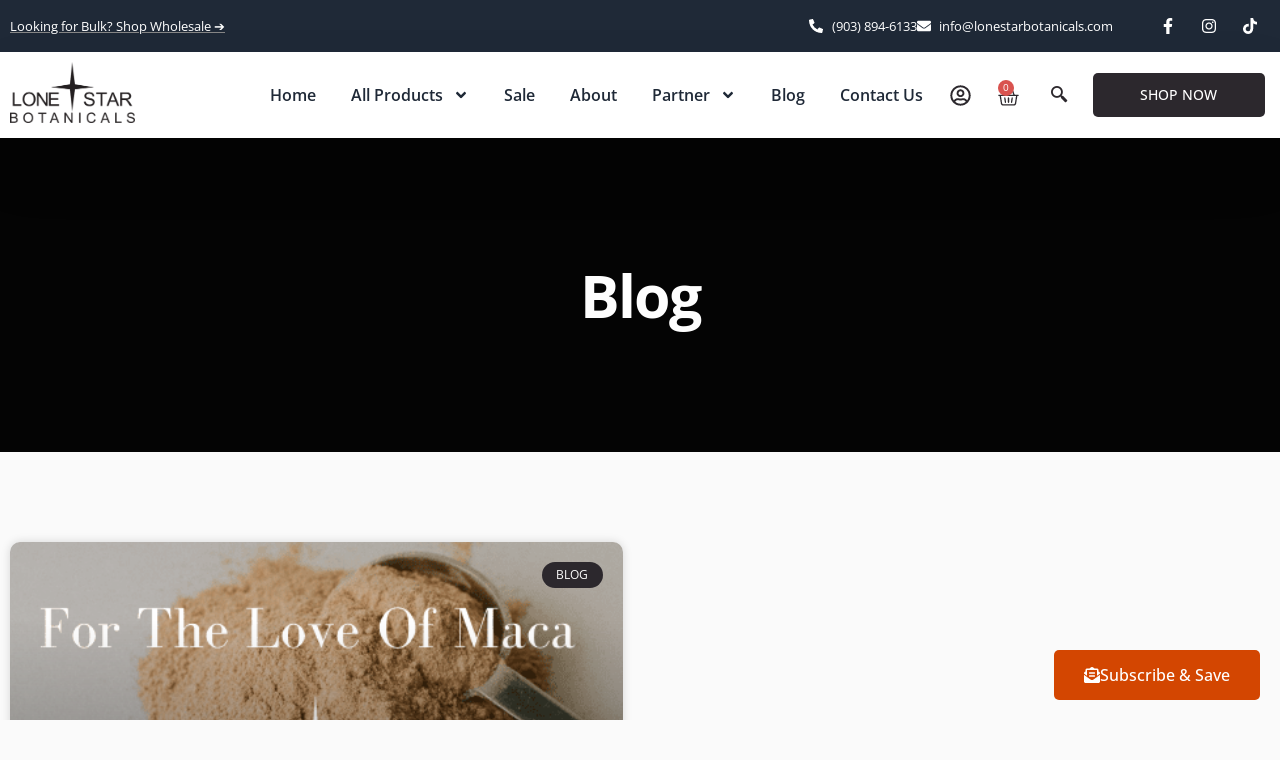

--- FILE ---
content_type: text/css
request_url: https://www.lonestarbotanicals.com/wp-content/plugins/ns-iba-icon-badge-archive-premium/ASSETS/CSS/ns_badge_style.css?ver=6.9
body_size: 401
content:
.ns_badge{
	
	font-weight: bold; 
	position: absolute;
	z-index: 5;

}

.standard{

	text-align: center;
}
.quadrato{
	border-radius: 5%;
	text-align: center;
}
.etichetta_sx{

	text-align: center;
	
}
.ns_tringle_class{
	height: 20px;
	width: auto;
	text-align: left;
	background-color: transparent;
	z-index: 4;
	top: auto;

	position: relative;
	margin: 0 auto;
	transform:rotate(-45deg);
	/* Safari and Chrome */
 	-webkit-transform: rotate(-45deg);
	/* Opera */
  	-o-transform: rotate(-45deg);
	/* Firefox */
  	-moz-transform: rotate(-45deg);
	/* IE 9 */
  	-ms-transform: rotate(-45deg);
}

.cerchio {
	border-radius: 50%;
	text-align: center;
}
.ns_container_div_image{

}
#ns_show_loop_image{
	
}
#ns_show_single_product_image{
	display: none;
}
.ns_option_badge_button_tab{

	position: relative;
	float: left;
	margin-bottom: 100px;
}

.ns_th_form_size_image{

	vertical-align: baseline;
}
.ns_border_div_ns_themes{

	border-left-style: solid;
	border-left-width: 10px;
	border-left-color: #6BAA01;
	padding: 2px 0 10px 10px;
	margin: 10px 20px 0 0;
	background-color: white;
	box-shadow: 0px 2px 2px grey;
	
}


/*#burst-12 {
    background: red;
    width: 40px;
    height: 40px;
    position: relative;
    text-align: center;
}
#burst-12:before, #burst-12:after {
    content: "";
    position: absolute;
    top: 0;
    left: 0;
    height: 40px;
    width: 40px;
    background: red;
}
#burst-12:before {
    -webkit-transform: rotate(30deg);
       -moz-transform: rotate(30deg);
        -ms-transform: rotate(30deg);
         -o-transform: rotate(30deg);
}
#burst-12:after {
    -webkit-transform: rotate(60deg);
       -moz-transform: rotate(60deg);
        -ms-transform: rotate(60deg);
         -o-transform: rotate(60deg);
}*/

--- FILE ---
content_type: text/css
request_url: https://www.lonestarbotanicals.com/wp-content/uploads/elementor/css/post-88.css?ver=1768948369
body_size: 2735
content:
.elementor-88 .elementor-element.elementor-element-4d93e937 > .elementor-container > .elementor-column > .elementor-widget-wrap{align-content:center;align-items:center;}.elementor-88 .elementor-element.elementor-element-4d93e937:not(.elementor-motion-effects-element-type-background), .elementor-88 .elementor-element.elementor-element-4d93e937 > .elementor-motion-effects-container > .elementor-motion-effects-layer{background-color:var( --e-global-color-secondary );}.elementor-88 .elementor-element.elementor-element-4d93e937{transition:background 0.3s, border 0.3s, border-radius 0.3s, box-shadow 0.3s;z-index:100;}.elementor-88 .elementor-element.elementor-element-4d93e937 > .elementor-background-overlay{transition:background 0.3s, border-radius 0.3s, opacity 0.3s;}.elementor-88 .elementor-element.elementor-element-65e81a3c .elementor-icon-list-icon i{color:var( --e-global-color-text );transition:color 0.3s;}.elementor-88 .elementor-element.elementor-element-65e81a3c .elementor-icon-list-icon svg{fill:var( --e-global-color-text );transition:fill 0.3s;}.elementor-88 .elementor-element.elementor-element-65e81a3c{--e-icon-list-icon-size:14px;--icon-vertical-offset:0px;}.elementor-88 .elementor-element.elementor-element-65e81a3c .elementor-icon-list-item > .elementor-icon-list-text, .elementor-88 .elementor-element.elementor-element-65e81a3c .elementor-icon-list-item > a{font-family:var( --e-global-typography-112b6c4-font-family ), Sans-serif;font-size:var( --e-global-typography-112b6c4-font-size );font-weight:var( --e-global-typography-112b6c4-font-weight );}.elementor-88 .elementor-element.elementor-element-65e81a3c .elementor-icon-list-text{color:var( --e-global-color-text );transition:color 0.3s;}.elementor-88 .elementor-element.elementor-element-330503fc.elementor-column > .elementor-widget-wrap{justify-content:space-between;}.elementor-88 .elementor-element.elementor-element-151d0711{width:auto;max-width:auto;--e-icon-list-icon-size:14px;--icon-vertical-offset:0px;}.elementor-88 .elementor-element.elementor-element-151d0711 .elementor-icon-list-icon i{color:var( --e-global-color-text );transition:color 0.3s;}.elementor-88 .elementor-element.elementor-element-151d0711 .elementor-icon-list-icon svg{fill:var( --e-global-color-text );transition:fill 0.3s;}.elementor-88 .elementor-element.elementor-element-151d0711 .elementor-icon-list-item > .elementor-icon-list-text, .elementor-88 .elementor-element.elementor-element-151d0711 .elementor-icon-list-item > a{font-family:var( --e-global-typography-112b6c4-font-family ), Sans-serif;font-size:var( --e-global-typography-112b6c4-font-size );font-weight:var( --e-global-typography-112b6c4-font-weight );}.elementor-88 .elementor-element.elementor-element-151d0711 .elementor-icon-list-text{color:var( --e-global-color-text );transition:color 0.3s;}.elementor-88 .elementor-element.elementor-element-75e2f82{--grid-template-columns:repeat(0, auto);width:auto;max-width:auto;--icon-size:16px;--grid-column-gap:5px;--grid-row-gap:0px;}.elementor-88 .elementor-element.elementor-element-75e2f82 .elementor-widget-container{text-align:left;}.elementor-88 .elementor-element.elementor-element-75e2f82 .elementor-social-icon{background-color:#02010100;}.elementor-88 .elementor-element.elementor-element-75e2f82 .elementor-social-icon i{color:var( --e-global-color-text );}.elementor-88 .elementor-element.elementor-element-75e2f82 .elementor-social-icon svg{fill:var( --e-global-color-text );}.elementor-88 .elementor-element.elementor-element-c40a7e4 > .elementor-container > .elementor-column > .elementor-widget-wrap{align-content:center;align-items:center;}.elementor-88 .elementor-element.elementor-element-c40a7e4:not(.elementor-motion-effects-element-type-background), .elementor-88 .elementor-element.elementor-element-c40a7e4 > .elementor-motion-effects-container > .elementor-motion-effects-layer{background-color:var( --e-global-color-text );}.elementor-88 .elementor-element.elementor-element-c40a7e4 > .elementor-background-overlay{opacity:0.5;transition:background 0.3s, border-radius 0.3s, opacity 0.3s;}.elementor-88 .elementor-element.elementor-element-c40a7e4{box-shadow:0px 30px 60px 0px rgba(0, 0, 0, 0.1);transition:background 0.3s, border 0.3s, border-radius 0.3s, box-shadow 0.3s;margin-top:0px;margin-bottom:0px;z-index:100;}.elementor-88 .elementor-element.elementor-element-99733bf > .elementor-element-populated{padding:0px 0px 0px 0px;}.elementor-88 .elementor-element.elementor-element-c0c4f13 > .elementor-container > .elementor-column > .elementor-widget-wrap{align-content:center;align-items:center;}.elementor-88 .elementor-element.elementor-element-2a8ca32 > .elementor-widget-container{margin:0px 0px 5px 0px;}.elementor-88 .elementor-element.elementor-element-2a8ca32{text-align:left;}.elementor-88 .elementor-element.elementor-element-2a8ca32 img{width:60%;}.elementor-88 .elementor-element.elementor-element-06ccfca.elementor-column > .elementor-widget-wrap{justify-content:flex-end;}.elementor-88 .elementor-element.elementor-element-d38e05f{width:auto;max-width:auto;--e-nav-menu-horizontal-menu-item-margin:calc( 35px / 2 );}.elementor-88 .elementor-element.elementor-element-d38e05f .elementor-menu-toggle{margin:0 auto;background-color:#02010100;}.elementor-88 .elementor-element.elementor-element-d38e05f .elementor-nav-menu .elementor-item{font-family:var( --e-global-typography-520c191-font-family ), Sans-serif;font-size:var( --e-global-typography-520c191-font-size );font-weight:var( --e-global-typography-520c191-font-weight );line-height:var( --e-global-typography-520c191-line-height );}.elementor-88 .elementor-element.elementor-element-d38e05f .elementor-nav-menu--main .elementor-item{color:var( --e-global-color-secondary );fill:var( --e-global-color-secondary );padding-left:0px;padding-right:0px;padding-top:16px;padding-bottom:16px;}.elementor-88 .elementor-element.elementor-element-d38e05f .elementor-nav-menu--main .elementor-item:hover,
					.elementor-88 .elementor-element.elementor-element-d38e05f .elementor-nav-menu--main .elementor-item.elementor-item-active,
					.elementor-88 .elementor-element.elementor-element-d38e05f .elementor-nav-menu--main .elementor-item.highlighted,
					.elementor-88 .elementor-element.elementor-element-d38e05f .elementor-nav-menu--main .elementor-item:focus{color:var( --e-global-color-639e8dd );fill:var( --e-global-color-639e8dd );}.elementor-88 .elementor-element.elementor-element-d38e05f .elementor-nav-menu--main:not(.elementor-nav-menu--layout-horizontal) .elementor-nav-menu > li:not(:last-child){margin-bottom:35px;}.elementor-88 .elementor-element.elementor-element-d38e05f .elementor-nav-menu--dropdown a, .elementor-88 .elementor-element.elementor-element-d38e05f .elementor-menu-toggle{color:var( --e-global-color-secondary );fill:var( --e-global-color-secondary );}.elementor-88 .elementor-element.elementor-element-d38e05f .elementor-nav-menu--dropdown{background-color:var( --e-global-color-text );border-radius:5px 5px 5px 5px;}.elementor-88 .elementor-element.elementor-element-d38e05f .elementor-nav-menu--dropdown a:hover,
					.elementor-88 .elementor-element.elementor-element-d38e05f .elementor-nav-menu--dropdown a:focus,
					.elementor-88 .elementor-element.elementor-element-d38e05f .elementor-nav-menu--dropdown a.elementor-item-active,
					.elementor-88 .elementor-element.elementor-element-d38e05f .elementor-nav-menu--dropdown a.highlighted,
					.elementor-88 .elementor-element.elementor-element-d38e05f .elementor-menu-toggle:hover,
					.elementor-88 .elementor-element.elementor-element-d38e05f .elementor-menu-toggle:focus{color:var( --e-global-color-text );}.elementor-88 .elementor-element.elementor-element-d38e05f .elementor-nav-menu--dropdown a:hover,
					.elementor-88 .elementor-element.elementor-element-d38e05f .elementor-nav-menu--dropdown a:focus,
					.elementor-88 .elementor-element.elementor-element-d38e05f .elementor-nav-menu--dropdown a.elementor-item-active,
					.elementor-88 .elementor-element.elementor-element-d38e05f .elementor-nav-menu--dropdown a.highlighted{background-color:var( --e-global-color-639e8dd );}.elementor-88 .elementor-element.elementor-element-d38e05f .elementor-nav-menu--dropdown .elementor-item, .elementor-88 .elementor-element.elementor-element-d38e05f .elementor-nav-menu--dropdown  .elementor-sub-item{font-family:var( --e-global-typography-520c191-font-family ), Sans-serif;font-size:var( --e-global-typography-520c191-font-size );font-weight:var( --e-global-typography-520c191-font-weight );}.elementor-88 .elementor-element.elementor-element-d38e05f .elementor-nav-menu--dropdown li:first-child a{border-top-left-radius:5px;border-top-right-radius:5px;}.elementor-88 .elementor-element.elementor-element-d38e05f .elementor-nav-menu--dropdown li:last-child a{border-bottom-right-radius:5px;border-bottom-left-radius:5px;}.elementor-88 .elementor-element.elementor-element-d38e05f .elementor-nav-menu--main .elementor-nav-menu--dropdown, .elementor-88 .elementor-element.elementor-element-d38e05f .elementor-nav-menu__container.elementor-nav-menu--dropdown{box-shadow:0px 30px 60px 0px rgba(0, 0, 0, 0.1);}.elementor-88 .elementor-element.elementor-element-d38e05f div.elementor-menu-toggle{color:var( --e-global-color-d49ac81 );}.elementor-88 .elementor-element.elementor-element-d38e05f div.elementor-menu-toggle svg{fill:var( --e-global-color-d49ac81 );}.elementor-88 .elementor-element.elementor-element-d38e05f div.elementor-menu-toggle:hover, .elementor-88 .elementor-element.elementor-element-d38e05f div.elementor-menu-toggle:focus{color:var( --e-global-color-332724a );}.elementor-88 .elementor-element.elementor-element-d38e05f div.elementor-menu-toggle:hover svg, .elementor-88 .elementor-element.elementor-element-d38e05f div.elementor-menu-toggle:focus svg{fill:var( --e-global-color-332724a );}.elementor-88 .elementor-element.elementor-element-55e3c10 > .elementor-element-populated{padding:0px 0px 0px 0px;}.elementor-88 .elementor-element.elementor-element-9e5b963 > .elementor-container > .elementor-column > .elementor-widget-wrap{align-content:center;align-items:center;}.elementor-88 .elementor-element.elementor-element-0c73318.elementor-column > .elementor-widget-wrap{justify-content:center;}.elementor-88 .elementor-element.elementor-element-98b1f01{width:auto;max-width:auto;align-self:flex-end;}.elementor-88 .elementor-element.elementor-element-98b1f01 > .elementor-widget-container{margin:0px 0px 0px 0px;padding:7px 0px 0px 0px;}.elementor-88 .elementor-element.elementor-element-98b1f01 .elementor-icon-wrapper{text-align:center;}.elementor-88 .elementor-element.elementor-element-98b1f01.elementor-view-stacked .elementor-icon{background-color:var( --e-global-color-d49ac81 );}.elementor-88 .elementor-element.elementor-element-98b1f01.elementor-view-framed .elementor-icon, .elementor-88 .elementor-element.elementor-element-98b1f01.elementor-view-default .elementor-icon{color:var( --e-global-color-d49ac81 );border-color:var( --e-global-color-d49ac81 );}.elementor-88 .elementor-element.elementor-element-98b1f01.elementor-view-framed .elementor-icon, .elementor-88 .elementor-element.elementor-element-98b1f01.elementor-view-default .elementor-icon svg{fill:var( --e-global-color-d49ac81 );}.elementor-88 .elementor-element.elementor-element-98b1f01.elementor-view-stacked .elementor-icon:hover{background-color:var( --e-global-color-d49ac81 );}.elementor-88 .elementor-element.elementor-element-98b1f01.elementor-view-framed .elementor-icon:hover, .elementor-88 .elementor-element.elementor-element-98b1f01.elementor-view-default .elementor-icon:hover{color:var( --e-global-color-d49ac81 );border-color:var( --e-global-color-d49ac81 );}.elementor-88 .elementor-element.elementor-element-98b1f01.elementor-view-framed .elementor-icon:hover, .elementor-88 .elementor-element.elementor-element-98b1f01.elementor-view-default .elementor-icon:hover svg{fill:var( --e-global-color-d49ac81 );}.elementor-88 .elementor-element.elementor-element-98b1f01 .elementor-icon{font-size:21px;}.elementor-88 .elementor-element.elementor-element-98b1f01 .elementor-icon svg{height:21px;}.elementor-88 .elementor-element.elementor-element-3e881f5.elementor-column > .elementor-widget-wrap{justify-content:center;}.elementor-88 .elementor-element.elementor-element-3b07a13 > .elementor-widget-container{padding:10px 0px 0px 0px;}.elementor-88 .elementor-element.elementor-element-3b07a13{z-index:100;--side-cart-alignment-transform:translateX(100%);--side-cart-alignment-left:auto;--side-cart-alignment-right:0;--divider-style:solid;--subtotal-divider-style:solid;--cart-buttons-position-margin:auto;--elementor-remove-from-cart-button:none;--remove-from-cart-button:block;--toggle-button-icon-color:var( --e-global-color-d49ac81 );--toggle-button-background-color:#02010100;--toggle-button-border-color:#02010100;--toggle-button-icon-hover-color:var( --e-global-color-d49ac81 );--toggle-button-hover-background-color:#02010100;--toggle-button-hover-border-color:#02010100;--toggle-button-border-width:0px;--toggle-icon-size:21px;--toggle-icon-padding:0px 0px 0px 0px;--cart-border-style:none;--cart-close-icon-size:21px;--cart-close-button-color:var( --e-global-color-d49ac81 );--cart-close-button-hover-color:var( --e-global-color-332724a );--remove-item-button-size:21px;--remove-item-button-color:#FC1000;--remove-item-button-hover-color:var( --e-global-color-d49ac81 );--menu-cart-subtotal-color:var( --e-global-color-639e8dd );--divider-color:var( --e-global-color-4d462f5 );--subtotal-divider-color:var( --e-global-color-4d462f5 );--cart-footer-layout:1fr;--products-max-height-sidecart:calc(100vh - 300px);--products-max-height-minicart:calc(100vh - 450px);--cart-footer-buttons-border-radius:5px;--view-cart-button-text-color:var( --e-global-color-d49ac81 );--view-cart-button-background-color:var( --e-global-color-text );--view-cart-button-hover-text-color:var( --e-global-color-text );--view-cart-button-hover-background-color:var( --e-global-color-332724a );--checkout-button-text-color:var( --e-global-color-text );--checkout-button-background-color:var( --e-global-color-d49ac81 );--checkout-button-hover-text-color:var( --e-global-color-text );--checkout-button-hover-background-color:var( --e-global-color-332724a );}.elementor-88 .elementor-element.elementor-element-3b07a13 .elementor-menu-cart__subtotal{font-family:var( --e-global-typography-7044a64-font-family ), Sans-serif;font-size:var( --e-global-typography-7044a64-font-size );font-weight:var( --e-global-typography-7044a64-font-weight );line-height:var( --e-global-typography-7044a64-line-height );}.elementor-88 .elementor-element.elementor-element-3b07a13 .widget_shopping_cart_content{--subtotal-divider-style:solid;--subtotal-divider-top-width:1px;--subtotal-divider-right-width:0px;--subtotal-divider-bottom-width:1px;--subtotal-divider-left-width:0px;--subtotal-divider-color:var( --e-global-color-4d462f5 );}.elementor-88 .elementor-element.elementor-element-3b07a13 .elementor-menu-cart__product-name a{font-family:var( --e-global-typography-69c152f-font-family ), Sans-serif;font-size:var( --e-global-typography-69c152f-font-size );font-weight:var( --e-global-typography-69c152f-font-weight );line-height:var( --e-global-typography-69c152f-line-height );color:var( --e-global-color-d49ac81 );}.elementor-88 .elementor-element.elementor-element-3b07a13 .elementor-menu-cart__product-name a:hover{color:var( --e-global-color-639e8dd );}.elementor-88 .elementor-element.elementor-element-3b07a13 .elementor-menu-cart__product .variation{font-family:var( --e-global-typography-69c152f-font-family ), Sans-serif;font-size:var( --e-global-typography-69c152f-font-size );font-weight:var( --e-global-typography-69c152f-font-weight );line-height:var( --e-global-typography-69c152f-line-height );}.elementor-88 .elementor-element.elementor-element-3b07a13 .elementor-menu-cart__product-price{font-family:var( --e-global-typography-b2ce6af-font-family ), Sans-serif;font-size:var( --e-global-typography-b2ce6af-font-size );font-weight:var( --e-global-typography-b2ce6af-font-weight );text-transform:var( --e-global-typography-b2ce6af-text-transform );font-style:var( --e-global-typography-b2ce6af-font-style );line-height:var( --e-global-typography-b2ce6af-line-height );}.elementor-88 .elementor-element.elementor-element-3b07a13 .elementor-menu-cart__product-price .product-quantity{color:var( --e-global-color-639e8dd );font-family:var( --e-global-typography-b2ce6af-font-family ), Sans-serif;font-size:var( --e-global-typography-b2ce6af-font-size );font-weight:var( --e-global-typography-b2ce6af-font-weight );text-transform:var( --e-global-typography-b2ce6af-text-transform );font-style:var( --e-global-typography-b2ce6af-font-style );line-height:var( --e-global-typography-b2ce6af-line-height );}.elementor-88 .elementor-element.elementor-element-3b07a13 .elementor-menu-cart__footer-buttons .elementor-button{font-family:var( --e-global-typography-520c191-font-family ), Sans-serif;font-size:var( --e-global-typography-520c191-font-size );font-weight:var( --e-global-typography-520c191-font-weight );line-height:var( --e-global-typography-520c191-line-height );}.elementor-88 .elementor-element.elementor-element-3b07a13 .elementor-menu-cart__footer-buttons .elementor-button--view-cart:hover{border-color:var( --e-global-color-332724a );}.elementor-88 .elementor-element.elementor-element-3b07a13 .elementor-button--view-cart{border-style:solid;border-width:2px 2px 2px 2px;border-color:var( --e-global-color-d49ac81 );}.elementor-88 .elementor-element.elementor-element-d2e2d63.elementor-column > .elementor-widget-wrap{justify-content:center;}.elementor-88 .elementor-element.elementor-element-e7131ec{width:auto;max-width:auto;}.elementor-88 .elementor-element.elementor-element-e7131ec > .elementor-widget-container{margin:0px 0px 0px -7px;}.elementor-88 .elementor-element.elementor-element-e7131ec .ekit_navsearch-button :is(i, svg){font-size:20px;}.elementor-88 .elementor-element.elementor-element-e7131ec .ekit_navsearch-button, .elementor-88 .elementor-element.elementor-element-e7131ec .ekit_search-button{color:var( --e-global-color-d49ac81 );fill:var( --e-global-color-d49ac81 );}.elementor-88 .elementor-element.elementor-element-e7131ec .ekit_navsearch-button{margin:5px 5px 5px 5px;padding:0px 0px 0px 0px;width:40px;height:40px;line-height:40px;text-align:center;}.elementor-88 .elementor-element.elementor-element-df84b75 .elementor-button{background-color:var( --e-global-color-d49ac81 );font-size:14px;font-weight:500;text-transform:uppercase;fill:var( --e-global-color-text );color:var( --e-global-color-text );padding:15px 20px 15px 20px;}.elementor-88 .elementor-element.elementor-element-df84b75 .elementor-button:hover, .elementor-88 .elementor-element.elementor-element-df84b75 .elementor-button:focus{background-color:var( --e-global-color-332724a );color:var( --e-global-color-text );}.elementor-88 .elementor-element.elementor-element-df84b75 .elementor-button:hover svg, .elementor-88 .elementor-element.elementor-element-df84b75 .elementor-button:focus svg{fill:var( --e-global-color-text );}.elementor-theme-builder-content-area{height:400px;}.elementor-location-header:before, .elementor-location-footer:before{content:"";display:table;clear:both;}@media(max-width:1024px){.elementor-88 .elementor-element.elementor-element-65e81a3c .elementor-icon-list-item > .elementor-icon-list-text, .elementor-88 .elementor-element.elementor-element-65e81a3c .elementor-icon-list-item > a{font-size:var( --e-global-typography-112b6c4-font-size );}.elementor-88 .elementor-element.elementor-element-151d0711 .elementor-icon-list-item > .elementor-icon-list-text, .elementor-88 .elementor-element.elementor-element-151d0711 .elementor-icon-list-item > a{font-size:var( --e-global-typography-112b6c4-font-size );}.elementor-88 .elementor-element.elementor-element-c40a7e4{margin-top:0px;margin-bottom:0px;}.elementor-88 .elementor-element.elementor-element-2a8ca32{text-align:left;}.elementor-88 .elementor-element.elementor-element-2a8ca32 img{width:47%;}.elementor-88 .elementor-element.elementor-element-d38e05f .elementor-nav-menu .elementor-item{font-size:var( --e-global-typography-520c191-font-size );line-height:var( --e-global-typography-520c191-line-height );}.elementor-88 .elementor-element.elementor-element-d38e05f .elementor-nav-menu--dropdown .elementor-item, .elementor-88 .elementor-element.elementor-element-d38e05f .elementor-nav-menu--dropdown  .elementor-sub-item{font-size:var( --e-global-typography-520c191-font-size );}.elementor-88 .elementor-element.elementor-element-d38e05f{--nav-menu-icon-size:28px;}.elementor-88 .elementor-element.elementor-element-98b1f01 > .elementor-widget-container{padding:7px 0px 0px 0px;}.elementor-88 .elementor-element.elementor-element-3b07a13 > .elementor-widget-container{padding:7px 0px 3px 0px;}.elementor-88 .elementor-element.elementor-element-3b07a13 .elementor-menu-cart__subtotal{font-size:var( --e-global-typography-7044a64-font-size );line-height:var( --e-global-typography-7044a64-line-height );}.elementor-88 .elementor-element.elementor-element-3b07a13 .elementor-menu-cart__product-name a{font-size:var( --e-global-typography-69c152f-font-size );line-height:var( --e-global-typography-69c152f-line-height );}.elementor-88 .elementor-element.elementor-element-3b07a13 .elementor-menu-cart__product .variation{font-size:var( --e-global-typography-69c152f-font-size );line-height:var( --e-global-typography-69c152f-line-height );}.elementor-88 .elementor-element.elementor-element-3b07a13 .elementor-menu-cart__product-price{font-size:var( --e-global-typography-b2ce6af-font-size );line-height:var( --e-global-typography-b2ce6af-line-height );}.elementor-88 .elementor-element.elementor-element-3b07a13 .elementor-menu-cart__product-price .product-quantity{font-size:var( --e-global-typography-b2ce6af-font-size );line-height:var( --e-global-typography-b2ce6af-line-height );}.elementor-88 .elementor-element.elementor-element-3b07a13 .elementor-menu-cart__footer-buttons .elementor-button{font-size:var( --e-global-typography-520c191-font-size );line-height:var( --e-global-typography-520c191-line-height );}}@media(min-width:768px){.elementor-88 .elementor-element.elementor-element-33fb920e{width:25.361%;}.elementor-88 .elementor-element.elementor-element-d257f45{width:37.065%;}.elementor-88 .elementor-element.elementor-element-330503fc{width:37.24%;}.elementor-88 .elementor-element.elementor-element-99733bf{width:72.862%;}.elementor-88 .elementor-element.elementor-element-7ac3584{width:24.432%;}.elementor-88 .elementor-element.elementor-element-06ccfca{width:75.568%;}.elementor-88 .elementor-element.elementor-element-55e3c10{width:11.725%;}.elementor-88 .elementor-element.elementor-element-0c73318{width:36.826%;}.elementor-88 .elementor-element.elementor-element-3e881f5{width:28.902%;}.elementor-88 .elementor-element.elementor-element-4bf9e89{width:15%;}}@media(max-width:1024px) and (min-width:768px){.elementor-88 .elementor-element.elementor-element-33fb920e{width:100%;}.elementor-88 .elementor-element.elementor-element-d257f45{width:50%;}.elementor-88 .elementor-element.elementor-element-330503fc{width:100%;}.elementor-88 .elementor-element.elementor-element-99733bf{width:58%;}.elementor-88 .elementor-element.elementor-element-7ac3584{width:85%;}.elementor-88 .elementor-element.elementor-element-06ccfca{width:13%;}.elementor-88 .elementor-element.elementor-element-55e3c10{width:20%;}.elementor-88 .elementor-element.elementor-element-4bf9e89{width:22%;}}@media(max-width:767px){.elementor-88 .elementor-element.elementor-element-33fb920e > .elementor-element-populated{margin:0px 0px 0px 0px;--e-column-margin-right:0px;--e-column-margin-left:0px;}.elementor-88 .elementor-element.elementor-element-65e81a3c .elementor-icon-list-item > .elementor-icon-list-text, .elementor-88 .elementor-element.elementor-element-65e81a3c .elementor-icon-list-item > a{font-size:var( --e-global-typography-112b6c4-font-size );}.elementor-88 .elementor-element.elementor-element-151d0711 .elementor-icon-list-item > .elementor-icon-list-text, .elementor-88 .elementor-element.elementor-element-151d0711 .elementor-icon-list-item > a{font-size:var( --e-global-typography-112b6c4-font-size );}.elementor-88 .elementor-element.elementor-element-75e2f82 .elementor-widget-container{text-align:center;}.elementor-88 .elementor-element.elementor-element-c40a7e4{margin-top:0px;margin-bottom:00px;}.elementor-88 .elementor-element.elementor-element-99733bf{width:60%;}.elementor-88 .elementor-element.elementor-element-7ac3584{width:75%;}.elementor-88 .elementor-element.elementor-element-2a8ca32 img{width:60%;}.elementor-88 .elementor-element.elementor-element-06ccfca{width:25%;}.elementor-88 .elementor-element.elementor-element-d38e05f > .elementor-widget-container{margin:7px 0px 0px 0px;}.elementor-88 .elementor-element.elementor-element-d38e05f .elementor-nav-menu .elementor-item{font-size:var( --e-global-typography-520c191-font-size );line-height:var( --e-global-typography-520c191-line-height );}.elementor-88 .elementor-element.elementor-element-d38e05f .elementor-nav-menu--dropdown .elementor-item, .elementor-88 .elementor-element.elementor-element-d38e05f .elementor-nav-menu--dropdown  .elementor-sub-item{font-size:var( --e-global-typography-520c191-font-size );}.elementor-88 .elementor-element.elementor-element-55e3c10{width:40%;}.elementor-88 .elementor-element.elementor-element-0c73318{width:33%;}.elementor-88 .elementor-element.elementor-element-98b1f01 > .elementor-widget-container{padding:2px 0px 0px 0px;}.elementor-88 .elementor-element.elementor-element-98b1f01 .elementor-icon{font-size:21px;}.elementor-88 .elementor-element.elementor-element-98b1f01 .elementor-icon svg{height:21px;}.elementor-88 .elementor-element.elementor-element-3e881f5{width:25%;}.elementor-88 .elementor-element.elementor-element-3b07a13{--main-alignment:right;--toggle-icon-size:21px;}.elementor-88 .elementor-element.elementor-element-3b07a13 .elementor-menu-cart__subtotal{font-size:var( --e-global-typography-7044a64-font-size );line-height:var( --e-global-typography-7044a64-line-height );}.elementor-88 .elementor-element.elementor-element-3b07a13 .elementor-menu-cart__product-name a{font-size:var( --e-global-typography-69c152f-font-size );line-height:var( --e-global-typography-69c152f-line-height );}.elementor-88 .elementor-element.elementor-element-3b07a13 .elementor-menu-cart__product .variation{font-size:var( --e-global-typography-69c152f-font-size );line-height:var( --e-global-typography-69c152f-line-height );}.elementor-88 .elementor-element.elementor-element-3b07a13 .elementor-menu-cart__product-price{font-size:var( --e-global-typography-b2ce6af-font-size );line-height:var( --e-global-typography-b2ce6af-line-height );}.elementor-88 .elementor-element.elementor-element-3b07a13 .elementor-menu-cart__product-price .product-quantity{font-size:var( --e-global-typography-b2ce6af-font-size );line-height:var( --e-global-typography-b2ce6af-line-height );}.elementor-88 .elementor-element.elementor-element-3b07a13 .elementor-menu-cart__footer-buttons .elementor-button{font-size:var( --e-global-typography-520c191-font-size );line-height:var( --e-global-typography-520c191-line-height );}.elementor-88 .elementor-element.elementor-element-d2e2d63{width:33%;}}/* Start custom CSS for icon-list, class: .elementor-element-65e81a3c */.elementor-88 .elementor-element.elementor-element-65e81a3c{
    text-decoration: underline;
    text-decoration-color: #ffffff;
}/* End custom CSS */

--- FILE ---
content_type: text/css
request_url: https://www.lonestarbotanicals.com/wp-content/uploads/elementor/css/post-89.css?ver=1768948369
body_size: 2066
content:
.elementor-89 .elementor-element.elementor-element-76ecd05:not(.elementor-motion-effects-element-type-background), .elementor-89 .elementor-element.elementor-element-76ecd05 > .elementor-motion-effects-container > .elementor-motion-effects-layer{background-color:var( --e-global-color-d49ac81 );background-image:url("https://www.lonestarbotanicals.com/wp-content/uploads/2024/12/Untitled-design-2025-03-27T213536.356.png");background-position:100% -5%;background-repeat:no-repeat;background-size:100% auto;}.elementor-89 .elementor-element.elementor-element-76ecd05 > .elementor-background-overlay{background-color:var( --e-global-color-secondary );opacity:0.82;transition:background 0.3s, border-radius 0.3s, opacity 0.3s;}.elementor-89 .elementor-element.elementor-element-76ecd05{transition:background 0.3s, border 0.3s, border-radius 0.3s, box-shadow 0.3s;margin-top:0px;margin-bottom:0px;padding:15em 0em 15em 0em;}.elementor-89 .elementor-element.elementor-element-76ecd05 > .elementor-shape-top .elementor-shape-fill{fill:#FAFAFA;}.elementor-89 .elementor-element.elementor-element-76ecd05 > .elementor-shape-top svg{width:calc(161% + 1.3px);height:83px;}.elementor-89 .elementor-element.elementor-element-19a58a3 > .elementor-element-populated{padding:0px 0px 0px 0px;}.elementor-89 .elementor-element.elementor-element-c1153af > .elementor-element-populated{margin:0% 15% 0% 0%;--e-column-margin-right:15%;--e-column-margin-left:0%;padding:1em 1em 1em 1em;}.elementor-89 .elementor-element.elementor-element-b3d0cf0 > .elementor-widget-container{margin:-15px 0px 0px 0px;}.elementor-89 .elementor-element.elementor-element-b3d0cf0{text-align:left;}.elementor-89 .elementor-element.elementor-element-b3d0cf0 img{width:55%;}.elementor-89 .elementor-element.elementor-element-69e3c23{color:var( --e-global-color-text );}.elementor-89 .elementor-element.elementor-element-1e80cd8{--grid-template-columns:repeat(0, auto);--icon-size:16px;--grid-column-gap:5px;--grid-row-gap:0px;}.elementor-89 .elementor-element.elementor-element-1e80cd8 .elementor-widget-container{text-align:left;}.elementor-89 .elementor-element.elementor-element-1e80cd8 .elementor-social-icon{background-color:#02010100;}.elementor-89 .elementor-element.elementor-element-1e80cd8 .elementor-social-icon i{color:var( --e-global-color-text );}.elementor-89 .elementor-element.elementor-element-1e80cd8 .elementor-social-icon svg{fill:var( --e-global-color-text );}.elementor-89 .elementor-element.elementor-element-1e80cd8 .elementor-social-icon:hover{background-color:var( --e-global-color-cfa1f76 );}.elementor-89 .elementor-element.elementor-element-1e80cd8 .elementor-social-icon:hover i{color:var( --e-global-color-332724a );}.elementor-89 .elementor-element.elementor-element-1e80cd8 .elementor-social-icon:hover svg{fill:var( --e-global-color-332724a );}.elementor-89 .elementor-element.elementor-element-16c00cc{text-align:left;}.elementor-89 .elementor-element.elementor-element-666b391{border-style:none;}.elementor-89 .elementor-element.elementor-element-b97f598 > .elementor-element-populated{padding:1em 1em 1em 1em;}.elementor-89 .elementor-element.elementor-element-ede2f99 .elementor-heading-title{color:var( --e-global-color-text );}.elementor-89 .elementor-element.elementor-element-4182602 .elementor-icon-list-items:not(.elementor-inline-items) .elementor-icon-list-item:not(:last-child){padding-block-end:calc(7px/2);}.elementor-89 .elementor-element.elementor-element-4182602 .elementor-icon-list-items:not(.elementor-inline-items) .elementor-icon-list-item:not(:first-child){margin-block-start:calc(7px/2);}.elementor-89 .elementor-element.elementor-element-4182602 .elementor-icon-list-items.elementor-inline-items .elementor-icon-list-item{margin-inline:calc(7px/2);}.elementor-89 .elementor-element.elementor-element-4182602 .elementor-icon-list-items.elementor-inline-items{margin-inline:calc(-7px/2);}.elementor-89 .elementor-element.elementor-element-4182602 .elementor-icon-list-items.elementor-inline-items .elementor-icon-list-item:after{inset-inline-end:calc(-7px/2);}.elementor-89 .elementor-element.elementor-element-4182602 .elementor-icon-list-icon i{transition:color 0.3s;}.elementor-89 .elementor-element.elementor-element-4182602 .elementor-icon-list-icon svg{transition:fill 0.3s;}.elementor-89 .elementor-element.elementor-element-4182602{--e-icon-list-icon-size:14px;--icon-vertical-offset:0px;}.elementor-89 .elementor-element.elementor-element-4182602 .elementor-icon-list-item > .elementor-icon-list-text, .elementor-89 .elementor-element.elementor-element-4182602 .elementor-icon-list-item > a{font-family:var( --e-global-typography-69c152f-font-family ), Sans-serif;font-size:var( --e-global-typography-69c152f-font-size );font-weight:var( --e-global-typography-69c152f-font-weight );line-height:var( --e-global-typography-69c152f-line-height );}.elementor-89 .elementor-element.elementor-element-4182602 .elementor-icon-list-text{color:var( --e-global-color-text );transition:color 0.3s;}.elementor-89 .elementor-element.elementor-element-4182602 .elementor-icon-list-item:hover .elementor-icon-list-text{color:var( --e-global-color-332724a );}.elementor-89 .elementor-element.elementor-element-04e270d > .elementor-element-populated{padding:1em 1em 1em 1em;}.elementor-89 .elementor-element.elementor-element-dc7089e .elementor-heading-title{color:var( --e-global-color-text );}.elementor-89 .elementor-element.elementor-element-ee1d9e6 .elementor-icon-list-items:not(.elementor-inline-items) .elementor-icon-list-item:not(:last-child){padding-block-end:calc(7px/2);}.elementor-89 .elementor-element.elementor-element-ee1d9e6 .elementor-icon-list-items:not(.elementor-inline-items) .elementor-icon-list-item:not(:first-child){margin-block-start:calc(7px/2);}.elementor-89 .elementor-element.elementor-element-ee1d9e6 .elementor-icon-list-items.elementor-inline-items .elementor-icon-list-item{margin-inline:calc(7px/2);}.elementor-89 .elementor-element.elementor-element-ee1d9e6 .elementor-icon-list-items.elementor-inline-items{margin-inline:calc(-7px/2);}.elementor-89 .elementor-element.elementor-element-ee1d9e6 .elementor-icon-list-items.elementor-inline-items .elementor-icon-list-item:after{inset-inline-end:calc(-7px/2);}.elementor-89 .elementor-element.elementor-element-ee1d9e6 .elementor-icon-list-icon i{transition:color 0.3s;}.elementor-89 .elementor-element.elementor-element-ee1d9e6 .elementor-icon-list-icon svg{transition:fill 0.3s;}.elementor-89 .elementor-element.elementor-element-ee1d9e6{--e-icon-list-icon-size:14px;--icon-vertical-offset:0px;}.elementor-89 .elementor-element.elementor-element-ee1d9e6 .elementor-icon-list-item > .elementor-icon-list-text, .elementor-89 .elementor-element.elementor-element-ee1d9e6 .elementor-icon-list-item > a{font-family:var( --e-global-typography-69c152f-font-family ), Sans-serif;font-size:var( --e-global-typography-69c152f-font-size );font-weight:var( --e-global-typography-69c152f-font-weight );line-height:var( --e-global-typography-69c152f-line-height );}.elementor-89 .elementor-element.elementor-element-ee1d9e6 .elementor-icon-list-text{color:var( --e-global-color-text );transition:color 0.3s;}.elementor-89 .elementor-element.elementor-element-ee1d9e6 .elementor-icon-list-item:hover .elementor-icon-list-text{color:var( --e-global-color-332724a );}.elementor-89 .elementor-element.elementor-element-4cc59d4 > .elementor-element-populated{padding:1em 1em 1em 1em;}.elementor-89 .elementor-element.elementor-element-a665e9d .elementor-heading-title{color:var( --e-global-color-text );}.elementor-89 .elementor-element.elementor-element-cb46e04 .elementor-icon-list-items:not(.elementor-inline-items) .elementor-icon-list-item:not(:last-child){padding-block-end:calc(7px/2);}.elementor-89 .elementor-element.elementor-element-cb46e04 .elementor-icon-list-items:not(.elementor-inline-items) .elementor-icon-list-item:not(:first-child){margin-block-start:calc(7px/2);}.elementor-89 .elementor-element.elementor-element-cb46e04 .elementor-icon-list-items.elementor-inline-items .elementor-icon-list-item{margin-inline:calc(7px/2);}.elementor-89 .elementor-element.elementor-element-cb46e04 .elementor-icon-list-items.elementor-inline-items{margin-inline:calc(-7px/2);}.elementor-89 .elementor-element.elementor-element-cb46e04 .elementor-icon-list-items.elementor-inline-items .elementor-icon-list-item:after{inset-inline-end:calc(-7px/2);}.elementor-89 .elementor-element.elementor-element-cb46e04 .elementor-icon-list-icon i{color:var( --e-global-color-332724a );transition:color 0.3s;}.elementor-89 .elementor-element.elementor-element-cb46e04 .elementor-icon-list-icon svg{fill:var( --e-global-color-332724a );transition:fill 0.3s;}.elementor-89 .elementor-element.elementor-element-cb46e04{--e-icon-list-icon-size:16px;--icon-vertical-offset:0px;}.elementor-89 .elementor-element.elementor-element-cb46e04 .elementor-icon-list-item > .elementor-icon-list-text, .elementor-89 .elementor-element.elementor-element-cb46e04 .elementor-icon-list-item > a{font-family:var( --e-global-typography-b2ce6af-font-family ), Sans-serif;font-size:var( --e-global-typography-b2ce6af-font-size );font-weight:var( --e-global-typography-b2ce6af-font-weight );text-transform:var( --e-global-typography-b2ce6af-text-transform );font-style:var( --e-global-typography-b2ce6af-font-style );line-height:var( --e-global-typography-b2ce6af-line-height );}.elementor-89 .elementor-element.elementor-element-cb46e04 .elementor-icon-list-text{color:var( --e-global-color-text );transition:color 0.3s;}.elementor-89 .elementor-element.elementor-element-cb46e04 .elementor-icon-list-item:hover .elementor-icon-list-text{color:var( --e-global-color-332724a );}.elementor-89 .elementor-element.elementor-element-dc27416 .elementor-button{background-color:var( --e-global-color-332724a );font-size:16px;font-weight:500;text-transform:capitalize;fill:var( --e-global-color-text );color:var( --e-global-color-text );padding:17px 30px 17px 30px;}.elementor-89 .elementor-element.elementor-element-dc27416{width:auto;max-width:auto;bottom:20px;z-index:95;}body:not(.rtl) .elementor-89 .elementor-element.elementor-element-dc27416{right:20px;}body.rtl .elementor-89 .elementor-element.elementor-element-dc27416{left:20px;}.elementor-89 .elementor-element.elementor-element-dc27416 .elementor-button-content-wrapper{flex-direction:row;}.elementor-89 .elementor-element.elementor-element-dc27416 .elementor-button .elementor-button-content-wrapper{gap:10px;}.elementor-89 .elementor-element.elementor-element-dc27416 .elementor-button:hover, .elementor-89 .elementor-element.elementor-element-dc27416 .elementor-button:focus{color:var( --e-global-color-text );}.elementor-89 .elementor-element.elementor-element-dc27416 .elementor-button:hover svg, .elementor-89 .elementor-element.elementor-element-dc27416 .elementor-button:focus svg{fill:var( --e-global-color-text );}.elementor-89 .elementor-element.elementor-element-2ff5630{--divider-border-style:solid;--divider-color:#FFFFFF1A;--divider-border-width:2px;}.elementor-89 .elementor-element.elementor-element-2ff5630 > .elementor-widget-container{padding:0px 0px 0px 15px;}.elementor-89 .elementor-element.elementor-element-2ff5630 .elementor-divider-separator{width:100%;}.elementor-89 .elementor-element.elementor-element-2ff5630 .elementor-divider{padding-block-start:5px;padding-block-end:5px;}.elementor-89 .elementor-element.elementor-element-59b4414 > .elementor-element-populated{padding:0px 0px 0px 15px;}.elementor-89 .elementor-element.elementor-element-23da470 .elementor-heading-title{color:var( --e-global-color-text );}.elementor-89 .elementor-element.elementor-element-418fff7 > .elementor-widget-container{margin:0px 0px -15px 0px;}.elementor-89 .elementor-element.elementor-element-418fff7{font-size:14px;color:var( --e-global-color-text );}.elementor-89 .elementor-element.elementor-element-ac55563 > .elementor-widget-container{margin:-15px 0px 0px 0px;}.elementor-89 .elementor-element.elementor-element-8bb54db:not(.elementor-motion-effects-element-type-background), .elementor-89 .elementor-element.elementor-element-8bb54db > .elementor-motion-effects-container > .elementor-motion-effects-layer{background-color:#1F293700;}.elementor-89 .elementor-element.elementor-element-8bb54db{transition:background 0.3s, border 0.3s, border-radius 0.3s, box-shadow 0.3s;margin-top:-15em;margin-bottom:0em;padding:20px 0px 20px 0px;}.elementor-89 .elementor-element.elementor-element-8bb54db > .elementor-background-overlay{transition:background 0.3s, border-radius 0.3s, opacity 0.3s;}.elementor-89 .elementor-element.elementor-element-f720567{color:var( --e-global-color-primary );}.elementor-89 .elementor-element.elementor-element-f720567 a{color:var( --e-global-color-332724a );}.elementor-89 .elementor-element.elementor-element-c7b0be9:not(.elementor-motion-effects-element-type-background), .elementor-89 .elementor-element.elementor-element-c7b0be9 > .elementor-motion-effects-container > .elementor-motion-effects-layer{background-color:var( --e-global-color-d49ac81 );}.elementor-89 .elementor-element.elementor-element-c7b0be9{transition:background 0.3s, border 0.3s, border-radius 0.3s, box-shadow 0.3s;padding:10px 0px 10px 0px;}.elementor-89 .elementor-element.elementor-element-c7b0be9 > .elementor-background-overlay{transition:background 0.3s, border-radius 0.3s, opacity 0.3s;}.elementor-89 .elementor-element.elementor-element-2baa901{text-align:center;}.elementor-89 .elementor-element.elementor-element-2baa901 .elementor-heading-title{font-family:var( --e-global-typography-112b6c4-font-family ), Sans-serif;font-size:var( --e-global-typography-112b6c4-font-size );font-weight:var( --e-global-typography-112b6c4-font-weight );color:var( --e-global-color-text );}.elementor-theme-builder-content-area{height:400px;}.elementor-location-header:before, .elementor-location-footer:before{content:"";display:table;clear:both;}@media(max-width:1024px){.elementor-89 .elementor-element.elementor-element-76ecd05:not(.elementor-motion-effects-element-type-background), .elementor-89 .elementor-element.elementor-element-76ecd05 > .elementor-motion-effects-container > .elementor-motion-effects-layer{background-position:0% 0%;}.elementor-89 .elementor-element.elementor-element-76ecd05{padding:7em 1em 2em 1em;}.elementor-89 .elementor-element.elementor-element-4182602 .elementor-icon-list-item > .elementor-icon-list-text, .elementor-89 .elementor-element.elementor-element-4182602 .elementor-icon-list-item > a{font-size:var( --e-global-typography-69c152f-font-size );line-height:var( --e-global-typography-69c152f-line-height );}.elementor-89 .elementor-element.elementor-element-ee1d9e6 .elementor-icon-list-item > .elementor-icon-list-text, .elementor-89 .elementor-element.elementor-element-ee1d9e6 .elementor-icon-list-item > a{font-size:var( --e-global-typography-69c152f-font-size );line-height:var( --e-global-typography-69c152f-line-height );}.elementor-89 .elementor-element.elementor-element-cb46e04 .elementor-icon-list-item > .elementor-icon-list-text, .elementor-89 .elementor-element.elementor-element-cb46e04 .elementor-icon-list-item > a{font-size:var( --e-global-typography-b2ce6af-font-size );line-height:var( --e-global-typography-b2ce6af-line-height );}.elementor-89 .elementor-element.elementor-element-8bb54db{margin-top:0em;margin-bottom:0em;padding:20px 20px 20px 20px;}.elementor-89 .elementor-element.elementor-element-2baa901 .elementor-heading-title{font-size:var( --e-global-typography-112b6c4-font-size );}}@media(max-width:767px){.elementor-89 .elementor-element.elementor-element-76ecd05:not(.elementor-motion-effects-element-type-background), .elementor-89 .elementor-element.elementor-element-76ecd05 > .elementor-motion-effects-container > .elementor-motion-effects-layer{background-position:0% 0%;}.elementor-89 .elementor-element.elementor-element-76ecd05 > .elementor-shape-top svg{height:55px;}.elementor-89 .elementor-element.elementor-element-76ecd05{padding:8em 0em 1em 0em;}.elementor-89 .elementor-element.elementor-element-c1153af > .elementor-element-populated{margin:0% 0% 0% 0%;--e-column-margin-right:0%;--e-column-margin-left:0%;}.elementor-89 .elementor-element.elementor-element-b3d0cf0{text-align:center;}.elementor-89 .elementor-element.elementor-element-69e3c23{text-align:center;}.elementor-89 .elementor-element.elementor-element-1e80cd8 .elementor-widget-container{text-align:center;}.elementor-89 .elementor-element.elementor-element-16c00cc{text-align:center;}.elementor-89 .elementor-element.elementor-element-b97f598{width:50%;}.elementor-89 .elementor-element.elementor-element-4182602 .elementor-icon-list-item > .elementor-icon-list-text, .elementor-89 .elementor-element.elementor-element-4182602 .elementor-icon-list-item > a{font-size:var( --e-global-typography-69c152f-font-size );line-height:var( --e-global-typography-69c152f-line-height );}.elementor-89 .elementor-element.elementor-element-04e270d{width:50%;}.elementor-89 .elementor-element.elementor-element-ee1d9e6 .elementor-icon-list-item > .elementor-icon-list-text, .elementor-89 .elementor-element.elementor-element-ee1d9e6 .elementor-icon-list-item > a{font-size:var( --e-global-typography-69c152f-font-size );line-height:var( --e-global-typography-69c152f-line-height );}.elementor-89 .elementor-element.elementor-element-cb46e04{--e-icon-list-icon-size:15px;}.elementor-89 .elementor-element.elementor-element-cb46e04 .elementor-icon-list-item > .elementor-icon-list-text, .elementor-89 .elementor-element.elementor-element-cb46e04 .elementor-icon-list-item > a{font-size:var( --e-global-typography-b2ce6af-font-size );line-height:var( --e-global-typography-b2ce6af-line-height );}.elementor-89 .elementor-element.elementor-element-2baa901{text-align:center;}.elementor-89 .elementor-element.elementor-element-2baa901 .elementor-heading-title{font-size:var( --e-global-typography-112b6c4-font-size );}}@media(min-width:768px){.elementor-89 .elementor-element.elementor-element-c1153af{width:30%;}.elementor-89 .elementor-element.elementor-element-7d92827{width:70%;}.elementor-89 .elementor-element.elementor-element-59b4414{width:61.779%;}.elementor-89 .elementor-element.elementor-element-a541451{width:38.221%;}}@media(max-width:1024px) and (min-width:768px){.elementor-89 .elementor-element.elementor-element-c1153af{width:100%;}.elementor-89 .elementor-element.elementor-element-7d92827{width:100%;}.elementor-89 .elementor-element.elementor-element-b97f598{width:26%;}.elementor-89 .elementor-element.elementor-element-04e270d{width:30%;}.elementor-89 .elementor-element.elementor-element-4cc59d4{width:44%;}.elementor-89 .elementor-element.elementor-element-59b4414{width:100%;}}/* Start custom CSS for image, class: .elementor-element-b3d0cf0 */.elementor-89 .elementor-element.elementor-element-b3d0cf0 img{
    filter: brightness(0) invert(1);

}/* End custom CSS */
/* Start custom CSS for shortcode, class: .elementor-element-ac55563 */.elementor-89 .elementor-element.elementor-element-ac55563 .ctct-disclosure {
    display: none;
}

.elementor-89 .elementor-element.elementor-element-ac55563 span.ctct-label-top label {
    color: #fff;
}

.elementor-89 .elementor-element.elementor-element-ac55563 p.ctct-form-field.ctct-form-field-email.ctct-form-field-required {
    display: inline-block;
}

.elementor-89 .elementor-element.elementor-element-ac55563 p.ctct-form-field.ctct-form-field-submit {
    display: inline-block;
}/* End custom CSS */

--- FILE ---
content_type: text/css
request_url: https://www.lonestarbotanicals.com/wp-content/uploads/elementor/css/post-156227.css?ver=1768949844
body_size: 825
content:
.elementor-156227 .elementor-element.elementor-element-55401ab:not(.elementor-motion-effects-element-type-background), .elementor-156227 .elementor-element.elementor-element-55401ab > .elementor-motion-effects-container > .elementor-motion-effects-layer{background-color:var( --e-global-color-044b931 );}.elementor-156227 .elementor-element.elementor-element-55401ab > .elementor-background-overlay{background-image:url("https://www.lonestarbotanicals.com/wp-content/uploads/2024/12/AdobeStock_306274809-1.jpg");background-position:center center;background-repeat:no-repeat;background-size:cover;opacity:0.5;transition:background 0.3s, border-radius 0.3s, opacity 0.3s;}.elementor-156227 .elementor-element.elementor-element-55401ab > .elementor-container{max-width:720px;}.elementor-156227 .elementor-element.elementor-element-55401ab{transition:background 0.3s, border 0.3s, border-radius 0.3s, box-shadow 0.3s;padding:6em 0em 6em 0em;}.elementor-156227 .elementor-element.elementor-element-2c874397 > .elementor-element-populated{padding:2em 2em 2em 2em;}.elementor-156227 .elementor-element.elementor-element-244dcde5{text-align:center;}.elementor-156227 .elementor-element.elementor-element-244dcde5 .elementor-heading-title{color:var( --e-global-color-text );}.elementor-156227 .elementor-element.elementor-element-67d43ea9{padding:5em 0em 5em 0em;}.elementor-156227 .elementor-element.elementor-element-3cbd4969{--grid-row-gap:35px;--grid-column-gap:35px;}.elementor-156227 .elementor-element.elementor-element-3cbd4969 .elementor-button:hover, .elementor-156227 .elementor-element.elementor-element-3cbd4969 .elementor-button:focus{background-color:var( --e-global-color-332724a );color:var( --e-global-color-text );}.elementor-156227 .elementor-element.elementor-element-3cbd4969 .elementor-posts-container .elementor-post__thumbnail{padding-bottom:calc( 0.5 * 100% );}.elementor-156227 .elementor-element.elementor-element-3cbd4969:after{content:"0.5";}.elementor-156227 .elementor-element.elementor-element-3cbd4969 .elementor-post__thumbnail__link{width:100%;}.elementor-156227 .elementor-element.elementor-element-3cbd4969 .elementor-post__meta-data span + span:before{content:"•";}.elementor-156227 .elementor-element.elementor-element-3cbd4969 .elementor-post__card{background-color:var( --e-global-color-text );border-width:0px;border-radius:10px;}.elementor-156227 .elementor-element.elementor-element-3cbd4969 .elementor-post__text{padding:0 21px;margin-top:0px;}.elementor-156227 .elementor-element.elementor-element-3cbd4969 .elementor-post__meta-data{padding:10px 21px;color:var( --e-global-color-639e8dd );font-family:var( --e-global-typography-69c152f-font-family ), Sans-serif;font-size:var( --e-global-typography-69c152f-font-size );font-weight:var( --e-global-typography-69c152f-font-weight );line-height:var( --e-global-typography-69c152f-line-height );}.elementor-156227 .elementor-element.elementor-element-3cbd4969 .elementor-post__avatar{padding-right:21px;padding-left:21px;}.elementor-156227 .elementor-element.elementor-element-3cbd4969 .elementor-post__card .elementor-post__meta-data{border-top-color:var( --e-global-color-cfa1f76 );}.elementor-156227 .elementor-element.elementor-element-3cbd4969 .elementor-post__badge{right:0;}.elementor-156227 .elementor-element.elementor-element-3cbd4969 .elementor-post__card .elementor-post__badge{background-color:var( --e-global-color-639e8dd );color:var( --e-global-color-text );margin:20px;}.elementor-156227 .elementor-element.elementor-element-3cbd4969 .elementor-post__title, .elementor-156227 .elementor-element.elementor-element-3cbd4969 .elementor-post__title a{color:var( --e-global-color-secondary );font-family:var( --e-global-typography-83682a1-font-family ), Sans-serif;font-size:var( --e-global-typography-83682a1-font-size );font-weight:var( --e-global-typography-83682a1-font-weight );text-transform:var( --e-global-typography-83682a1-text-transform );font-style:var( --e-global-typography-83682a1-font-style );line-height:var( --e-global-typography-83682a1-line-height );}.elementor-156227 .elementor-element.elementor-element-3cbd4969 .elementor-post__title{margin-bottom:14px;}.elementor-156227 .elementor-element.elementor-element-3cbd4969 .elementor-post__excerpt p{font-family:var( --e-global-typography-b2ce6af-font-family ), Sans-serif;font-size:var( --e-global-typography-b2ce6af-font-size );font-weight:var( --e-global-typography-b2ce6af-font-weight );text-transform:var( --e-global-typography-b2ce6af-text-transform );font-style:var( --e-global-typography-b2ce6af-font-style );line-height:var( --e-global-typography-b2ce6af-line-height );}.elementor-156227 .elementor-element.elementor-element-3cbd4969 .elementor-button:hover svg, .elementor-156227 .elementor-element.elementor-element-3cbd4969 .elementor-button:focus svg{fill:var( --e-global-color-text );}@media(max-width:1024px){.elementor-156227 .elementor-element.elementor-element-55401ab{padding:3em 0em 3em 0em;}.elementor-156227 .elementor-element.elementor-element-67d43ea9{padding:4em 1em 4em 1em;}.elementor-156227 .elementor-element.elementor-element-548a0f5f > .elementor-element-populated{padding:0px 0px 0px 0px;}.elementor-156227 .elementor-element.elementor-element-3cbd4969{--grid-row-gap:21px;--grid-column-gap:21px;}.elementor-156227 .elementor-element.elementor-element-3cbd4969 .elementor-posts-container .elementor-post__thumbnail{padding-bottom:calc( 0.66 * 100% );}.elementor-156227 .elementor-element.elementor-element-3cbd4969:after{content:"0.66";}.elementor-156227 .elementor-element.elementor-element-3cbd4969 .elementor-post__title, .elementor-156227 .elementor-element.elementor-element-3cbd4969 .elementor-post__title a{font-size:var( --e-global-typography-83682a1-font-size );line-height:var( --e-global-typography-83682a1-line-height );}.elementor-156227 .elementor-element.elementor-element-3cbd4969 .elementor-post__meta-data{font-size:var( --e-global-typography-69c152f-font-size );line-height:var( --e-global-typography-69c152f-line-height );}.elementor-156227 .elementor-element.elementor-element-3cbd4969 .elementor-post__excerpt p{font-size:var( --e-global-typography-b2ce6af-font-size );line-height:var( --e-global-typography-b2ce6af-line-height );}}@media(max-width:767px){.elementor-156227 .elementor-element.elementor-element-67d43ea9{padding:3em 0em 3em 0em;}.elementor-156227 .elementor-element.elementor-element-548a0f5f > .elementor-element-populated{padding:10px 10px 10px 10px;}.elementor-156227 .elementor-element.elementor-element-3cbd4969 .elementor-posts-container .elementor-post__thumbnail{padding-bottom:calc( 0.66 * 100% );}.elementor-156227 .elementor-element.elementor-element-3cbd4969:after{content:"0.66";}.elementor-156227 .elementor-element.elementor-element-3cbd4969 .elementor-post__thumbnail__link{width:100%;}.elementor-156227 .elementor-element.elementor-element-3cbd4969 .elementor-post__title, .elementor-156227 .elementor-element.elementor-element-3cbd4969 .elementor-post__title a{font-size:var( --e-global-typography-83682a1-font-size );line-height:var( --e-global-typography-83682a1-line-height );}.elementor-156227 .elementor-element.elementor-element-3cbd4969 .elementor-post__meta-data{font-size:var( --e-global-typography-69c152f-font-size );line-height:var( --e-global-typography-69c152f-line-height );}.elementor-156227 .elementor-element.elementor-element-3cbd4969 .elementor-post__excerpt p{font-size:var( --e-global-typography-b2ce6af-font-size );line-height:var( --e-global-typography-b2ce6af-line-height );}}

--- FILE ---
content_type: text/css
request_url: https://www.lonestarbotanicals.com/wp-content/uploads/elementor/css/post-158519.css?ver=1768948370
body_size: 1
content:
.elementor-158519 .elementor-element.elementor-element-b16283a{padding:20px 20px 20px 20px;}.elementor-158519 .elementor-element.elementor-element-6281893 .elementor-heading-title{font-size:35px;}#elementor-popup-modal-158519 .dialog-widget-content{animation-duration:1.2s;border-radius:15px 15px 15px 15px;box-shadow:2px 8px 23px 3px rgba(0,0,0,0.2);}#elementor-popup-modal-158519{background-color:rgba(0,0,0,.8);justify-content:center;align-items:center;pointer-events:all;}#elementor-popup-modal-158519 .dialog-message{width:640px;height:auto;}#elementor-popup-modal-158519 .dialog-close-button{display:flex;}